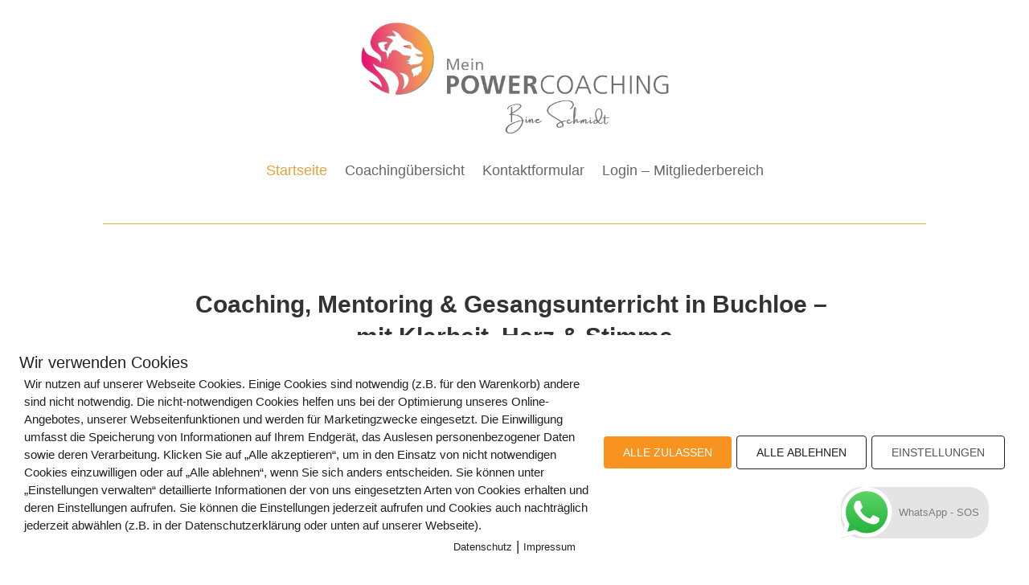

--- FILE ---
content_type: text/css
request_url: https://www.bineschmidt.de/wp-content/et-cache/100/et-core-unified-100.min.css?ver=1750313239
body_size: -128
content:
.ncore_affiliate_footer{display:none!important}